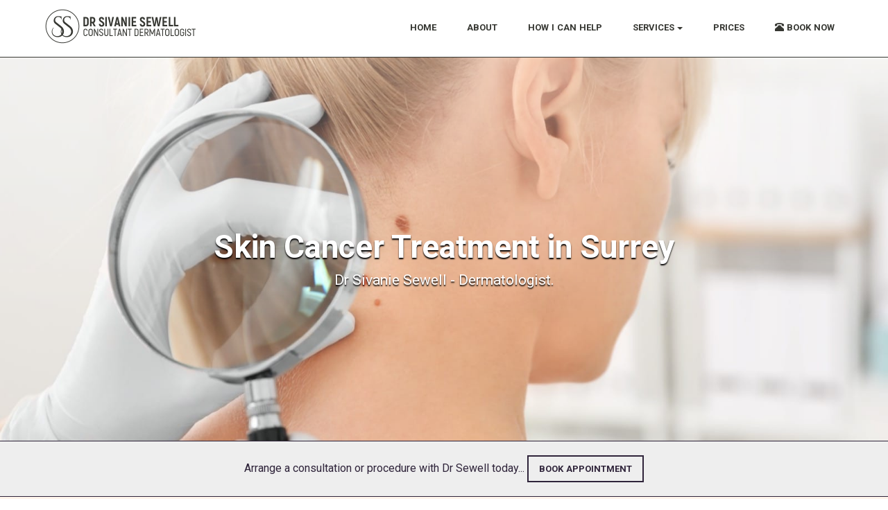

--- FILE ---
content_type: text/html; charset=UTF-8
request_url: https://www.drsivaniesewell.co.uk/skin-cancer-treatment-surrey-london/
body_size: 5759
content:
<!DOCTYPE html>
<html lang="en-GB">
<head>
  <meta charset="UTF-8">
  <meta http-equiv="X-UA-Compatible" content="IE=edge">
  <meta name="viewport" content="minimum-scale=1, maximum-scale=1, initial-scale=1, width=device-width, shrink-to-fit=no">
  <meta name="format-detection" content="telephone=no" />
<!--<link href="https://fonts.googleapis.com/css?family=Montserrat:700|Open+Sans" rel="stylesheet">-->
<link rel="stylesheet" href="/assets/kcd/css/all-9.css" type="text/css">
<link href="https://fonts.googleapis.com/css?family=Roboto+Slab:400,700|Roboto:400,700&display=swap" rel="stylesheet"> 
<script async src="https://www.googletagmanager.com/gtag/js?id=UA-172619167-1"></script>
<script>
  window.dataLayer = window.dataLayer || [];
  function gtag(){dataLayer.push(arguments);}
  gtag('js', new Date());

  gtag('config', 'UA-172619167-1');
</script>

<link rel="apple-touch-icon" sizes="57x57" href="/apple-icon-57x57.png">
<link rel="apple-touch-icon" sizes="60x60" href="/apple-icon-60x60.png">
<link rel="apple-touch-icon" sizes="72x72" href="/apple-icon-72x72.png">
<link rel="apple-touch-icon" sizes="76x76" href="/apple-icon-76x76.png">
<link rel="apple-touch-icon" sizes="114x114" href="/apple-icon-114x114.png">
<link rel="apple-touch-icon" sizes="120x120" href="/apple-icon-120x120.png">
<link rel="apple-touch-icon" sizes="144x144" href="/apple-icon-144x144.png">
<link rel="apple-touch-icon" sizes="152x152" href="/apple-icon-152x152.png">
<link rel="apple-touch-icon" sizes="180x180" href="/apple-icon-180x180.png">
<link rel="icon" type="image/png" sizes="192x192"  href="/android-icon-192x192.png">
<link rel="icon" type="image/png" sizes="32x32" href="/favicon-32x32.png">
<link rel="icon" type="image/png" sizes="96x96" href="/favicon-96x96.png">
<link rel="icon" type="image/png" sizes="16x16" href="/favicon-16x16.png">
<link rel="manifest" href="/manifest.json">
<meta name="msapplication-TileColor" content="#ffffff">
<meta name="msapplication-TileImage" content="/ms-icon-144x144.png">
<meta name="theme-color" content="#ffffff">
  

<title>Skin Cancer Treatment in Surrey - Dr Sivanie Sewell</title>
<meta name="description" content="For the treatment of Skin Cancer, start your journey to clear skin today with Dr Sivanie Sewell Dermatologist in Surrey...">

<style type="text/css">
.rowgrid div.item {
 display: inline-block;
 padding:  .25rem;
 width:  100%; 
}

div.well {
border: none;
padding: 0px;
padding-bottom:0px !important;
/*box-shadow: 0px 1px 4px rgba(0,0,0,0.6);*/
}

.rowgrid {
 -moz-column-width: 18em;
 -webkit-column-width: 18em;
 -moz-column-gap: 1em;
 -webkit-column-gap:1em; 
  
}
</style>
</head>

<body>
<section class="kcd-navbar kcd-navbar--freeze kcd-navbar--absolute kcd-navbar--transparent kcd-navbar--sticky kcd-navbar--auto-collapse kcd-navbar--stuck" id="menu-74">
    <nav class="navbar navbar-fixed-top">
      <div class="container kcd-navbar__section kcd-section menup">
	  <div class="kcd-section__container container">
        <div class="navbar-header">
        <button type="button" class="navbar-toggle collapsed" data-toggle="collapse" data-target="#navbar" aria-expanded="false" aria-controls="navbar">
            <span class="sr-only">Toggle navigation</span>
            <span class="icon-bar"></span>
            <span class="icon-bar"></span>
            <span class="icon-bar"></span>
          </button>
                        <span class="kcd-brand__logo"><a href="/" title="Dermatologist in Surrey"><img class="kcd-navbar__brand-img kcd-brand__img" src="/assets/images/ss-logo-web-white3.png" height="50" alt="Dr Sivanie Sewell Dermatologist"></a></span>
        </div>
        <div id="navbar" class="navbar-collapse collapse">
          <ul class="nav navbar-nav navbar-right">
            <li><a class="kcd-buttons__link btn color-darkgrey" href="/" title="Dermatologist in Surrey">HOME</a></li>
			<li><a class="kcd-buttons__link btn color-darkgrey" href="/about/" title="About Dr Sivanie Sewell">ABOUT</a></li>
            <li><a class="kcd-buttons__link btn color-darkgrey" href="/consultancy/" title="Dermatological Consulting">HOW I CAN HELP</a></li>
			<li class="dropdown">
              <a href="#" class="kcd-buttons__link btn color-darkgrey dropdown-toggle" data-toggle="dropdown" role="button" aria-haspopup="true" aria-expanded="false">SERVICES <span class="caret"></span></a>
              <ul class="dropdown-menu">
                <li><a href="/conditions/" title="Skin, Hair and Nail Conditions">CONDITIONS</a></li>
                <li><a href="/procedures/" title="Dermatological Procedures">PROCEDURES</a></li>
				 <li><a href="/mole-skin-check/" title="Skin and Mole Check">MOLE/SKIN CHECK</a></li>
				  <li><a href="/skincare-consultation/" title="Skincare Consultation">SKINCARE CONSULTATION</a></li>

              </ul>
            </li>

			<li><a class="kcd-buttons__link btn color-darkgrey" href="/prices/" title="Dermatology Prices">PRICES</a></li>
			<li><a class="kcd-buttons__link btn color-darkgrey" href="/contact/" title="Book Dermatology Appointment in Surrey"><i class="glyphicon glyphicon-phone-alt"></i> BOOK NOW</a></li>							
				
          
          </ul>
		</div>
        </div><!--/.nav-collapse -->
      </div>
    </nav>
	</section>


<section class="content-2 simple col-1 col-undefined kcd-parallax-background kcd-after-navbar" id="content5-77" style="background-image: url(/assets/images/hero/skin-cancer.jpg);">
  <div class="kcd-overlay" style="opacity: 0.4; /*background-color: rgb(76, 105, 114);*/
background: -moz-linear-gradient(top,  rgba(255,255,255,1) 0%, rgba(255,255,255,0) 75%); /* FF3.6-15 */
background: -webkit-linear-gradient(top,  rgba(255,255,255,1) 0%,rgba(255,255,255,0) 75%); /* Chrome10-25,Safari5.1-6 */
background: linear-gradient(to bottom,  rgba(255,255,255,1) 0%,rgba(255,255,255,0) 75%); /* W3C, IE10+, FF16+, Chrome26+, Opera12+, Safari7+ */
"></div>
    <div class="container">
        <div class="row">
              <div class="col-xs-12">
                <div class="thumbnail">
                    <div class="caption">
                        <h1 style="text-shadow: 0px 2px 2px black; ">Skin Cancer Treatment in Surrey</h1>
                        <div><p style="text-shadow: 0px 2px 2px black; ">Dr Sivanie Sewell - Dermatologist.</p></div>
                    </div>
                </div>
            </div>
        </div>
    </div>
</section>

<section class="lightgrey-bg" style="border-top: 1px solid #2f243a;">
	 <div class="container">
		 <div class="row">
			 <div class="col-xs-12 text-center">
						<p class="standard pt20 pb10">Arrange a consultation or procedure with Dr Sewell today... <a style="margin:0" class="kcd-buttons__btn btn btn-sm animated fadeIn delay btn-default" href="/contact/" title="Book a dermatology appointment today">BOOK APPOINTMENT</a></p>
			</div>
		</div>
	</div>
</section>

<section class="kcd-section bg-lightcoral" style="border-top: 1px solid #2f243a;">
	 <div class="kcd-section__container kcd-section__container--isolated container">
	 
		 <div class="row">
				<div class="col-xs-12 col-sm-10 col-sm-offset-1">
					<h2>What are Skin Cancers?</h2>
					<p class="standard">
Skin cancers are tumours that occur due to abnormal cells in the skin which grow in an uncontrolled manner due to DNA damage and mutations. Skin cancer is the commonest form of cancer. Basal cell carcinomas (BCCs), squamous cell carcinomas (SCCs) and melanomas are the commonest types of skin cancers. Some types of skin cancers are less serious than others, although all of them require treatment and the earlier they are diagnosed and treated, the better the outcome. Melanoma is a very serious skin cancer, one of several types of skin cancer which can spread to the lymph nodes and other parts of the body and kills 7 people every day in the UK. Most people feel anxious while waiting to see a Dermatologist for the initial assessment and when given a diagnosis of skin cancer go through a range of emotions of sadness, anxiety about their future and the financial security of their loved ones and sometimes even anger.
</p>
<p class="standard">
Any new growths, lumps, marks, patches or moles, sores or ulcers that don’t heal, rough or scaly patches which crusts or bleed, warty lumps, changes to existing moles or freckles or blemishes, discolouration under the nail or oozing, crusting, scaling, itching, bleeding or pain of any of such lesions warrant a prompt assessment. Skin cancers present differently in different people so it is important to seek medical assessment promptly if you have any concern about skin cancer. 
</p>
<p class="standard">
It is important for everyone to check their skin regularly as anyone can develop a skin cancer, even people with darker skin. Some people find it difficult to know if there are any changes or concerning features when they check their skin or if there are new lesions particularly in areas which are difficult to see such as their back or scalp and they often find a full body skin check by a Dermatologist for an expert assessment helpful. Dermatologists, like Dr Sewell are specialists who have the highest level of training in assessing skin and treating pre-cancerous or cancerous lesions.


					</p>
<h2 class="pt20">How can Dr Sewell treat Skin Cancer?</h2>
<p class="standard">
Dr Sewell is an expert skin cancer specialist and skin surgeon and has years of experience in diagnosing and treating pre-cancerous lesions and skin cancers, as well as carrying out full body skin checks. Dr Sewell appreciates how life changing some surgical procedures can be as surgery inevitably carries some degree of scarring, but uses techniques to minimise scarring when surgery is needed.
</p>

<h2 class="pt20">Skin Cancer appointments in Surrey</h2>
<p class="standard">Dr Sivanie Sewell offers appointments for the treatment of skin cancer. Appointments are available at Spire Gatwick Park Hopistal in Horely (Surrey) and Ashtead Hospital in Ashtead (Surrey), convenient locations for the surrounding areas of Cheam, Surbiton, Wimbledon, Kingswood, Richmond, Dormansland, Bletchingley, Virgina Water, Ashtead, Oxted, Dormansland, Horsham, Leatherhead, Epsom, Reigate, Redhill and Dorking.</p>
<p class="standard pt20">To have your skin condition managed by an expert or for a full body skin check <a href="/contact/" class="btn btn-default p5">BOOK AN APPOINTMENT</a> with Dr Sewell today.</p>

				</div>
		
			</div>
		</div>

</section>

				
 
<section class="content-2 col-1 kcd-parallax-background white-color" id="features1-75" style="background-image: url(/assets/images/coral-eye-bg.jpg); border-top: 1px solid #2f243a;">
<div class="kcd-overlay bg-midcoral" style="opacity: 0.2;"></div>
    <div class="container">
 
		
		<div class="row">
			<div class="col-xs-12 col-sm-10 col-sm-offset-1">
				<div class="p20 white-color text-center">
					<h1>Testimonials</h1>
					<p style="font-size:2.1em;line-height: 1.2em;" class="intro">&quot;I received excellent care from Dr Sewell, she is an extremely kind and caring doctor and I had great confidence in her from the moment I met her.&quot;</p><p class="pb20"><strong>Patient at Spire Gatwick Park Hospital</strong></p>					<div class="kcd-buttons btn-inverse  kcd-buttons--center"><a class="kcd-buttons__btn btn btn-sm animated fadeInUp delay btn-default" href="/contact/" title="Book a dermatology appointment today">BOOK APPOINTMENT</a> <a class="kcd-buttons__btn btn btn-sm animated fadeInUp delay btn-default" href="/reviews/" title="Read Reviews of Dr Sewell">READ REVIEWS</a>
</div>
				</div>
			</div>
		</div>
		
	</div>
</div>
</section>
					
					
				
<section class="kcd-section kcd-section--relative kcd-section--fixed-sized" id="quote" style="border-top:1px solid #2f243a;">

	 <div class="kcd-section__container container">
 
	
		<div class="row" style="margin:50px 0;">
			<div class="col-xs-12  text-center">
			<h3>Dr Sewell in the Press and Social Media</h3>
			<a href="/in-the-media/"><img src="/assets/images/bbc-news.png" alt="BBC News" class="in-the-media" /></a>
			<a href="/in-the-media/"><img src="/assets/images/refinery29.png" alt="Refinery29" class="in-the-media" /></a>
			<a href="/in-the-media/"><img src="/assets/images/the-peoples-friend.png" alt="The People's Friend" class="in-the-media" /></a>
			<a title="Follow Dr Sewell on Facebook" target="_blank" href="https://www.facebook.com/drsivaniesewell/" rel="nofollow noreferrer noopener"><img src="/assets/images/facebook.png" class="in-the-media" alt="Follow on Facebook"></a>
			<a title="Follow Dr Sewell on Instagram" target="_blank" href="https://www.instagram.com/drsivaniesewell/" rel="nofollow noreferrer noopener"><img src="/assets/images/instagram.png" class="in-the-media nmr" alt="Follow on Instagram"></a>
		
			 </div>
		
        </div>
	
		
		
				<div class="row" style="margin:30px 0;border-top:1px solid #2f243a;">
	<div class="col-xs-6 col-sm-6 col-md-3 col-lg-3 text-center" style="margin-top:30px"><div class="px20m"><img src="/assets/images/bad-logo2.jpg" class="img-responsive center-block" alt="British Association of Dermatologists" /></div></div>
			<div class="col-xs-6 col-sm-6 col-md-3 col-lg-3 text-center" style="margin-top:30px"><div class="px20m"><img src="/assets/images/bcdg-logo.jpg" class="img-responsive center-block" alt="British Cosmetic Dermatology Group" /></div></div>
			<div class="col-xs-6 col-sm-6 col-md-3 col-lg-3 text-center" style="margin-top:30px"><div class="px20m"><img src="/assets/images/rcp-logo.png" class="img-responsive center-block" alt="Royal College of Physicians" /></div></div>
			<div class="col-xs-6 col-sm-6 col-md-3 col-lg-3 text-center" style="margin-top:30px"><div class="px20m"><img src="/assets/images/rsm-logo.jpg" class="img-responsive center-block" alt="The Royal Society of Medicine" /></div></div>
		</div>
		
		
		
    </div>
</section>

<section class="lightgrey-bg" style="border-top: 1px solid #2f243a;">
	 <div class="container">
		 <div class="row pt20">
		 
		 <div class="col-xs-12 col-sm-12 col-md-12 col-lg-9 text-center">
			 <p>Copyright &copy; 2020 Dr Sivanie Sewell &ndash; Consultant Dermatologist in Surrey.
			  &nbsp;&nbsp; <a href="/terms/" class="blue-color">Terms &amp; Conditions</a> &nbsp;&nbsp; <a href="/privacy/" class="blue-color">Privacy Notice</a>
			  </p>
			  </div>
			  		 <div class="col-xs-12 col-sm-12 col-md-12 col-lg-3 text-center">
 <p>
			  Follow Dr Sewell on &nbsp; <a title="Follow Dr Sewell on Facebook" target="_blank" href="https://www.facebook.com/drsivaniesewell/" rel="nofollow noreferrer noopener"><img src="/assets/images/facebook.png" style="vertical-align:middle" alt="Follow on Facebook" width="24px"></a> &nbsp; <a title="Follow Dr Sewell on Instagram" target="_blank" href="https://www.instagram.com/drsivaniesewell/" rel="nofollow noreferrer noopener"><img src="/assets/images/instagram.png" style="vertical-align:middle" width="24px" alt="Follow on Instagram"></a> 
</p>
			 </div>

		</div>
	</div>
</section>

   <script src="/assets/kcd/js/all-2.js" async></script>
  
</body>
</html>